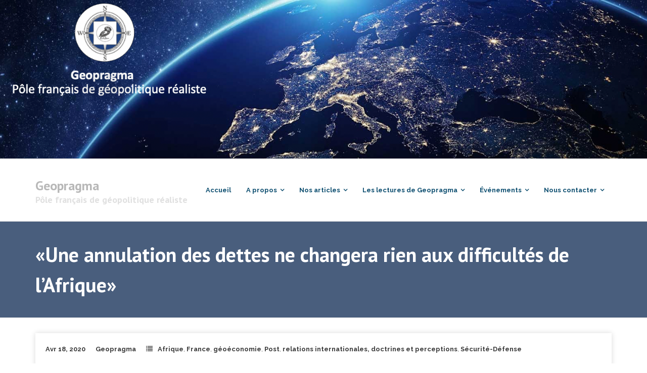

--- FILE ---
content_type: text/html; charset=UTF-8
request_url: https://geopragma.fr/une-annulation-des-dettes-ne-changera-rien-aux-difficultes-de-lafrique/
body_size: 18885
content:
<!DOCTYPE html>

<html lang="fr-FR">
<head>
<meta charset="UTF-8" />
<meta name="viewport" content="width=device-width" />
<link rel="profile" href="//gmpg.org/xfn/11" />
<link rel="pingback" href="https://geopragma.fr/xmlrpc.php" />

<meta name='robots' content='index, follow, max-image-preview:large, max-snippet:-1, max-video-preview:-1' />

	<!-- This site is optimized with the Yoast SEO plugin v25.6 - https://yoast.com/wordpress/plugins/seo/ -->
	<title>«Une annulation des dettes ne changera rien aux difficultés de l’Afrique» - Geopragma</title>
	<link rel="canonical" href="https://geopragma.fr/une-annulation-des-dettes-ne-changera-rien-aux-difficultes-de-lafrique/" />
	<meta property="og:locale" content="fr_FR" />
	<meta property="og:type" content="article" />
	<meta property="og:title" content="«Une annulation des dettes ne changera rien aux difficultés de l’Afrique» - Geopragma" />
	<meta property="og:description" content="Entretien avec Caroline Galactéros* paru dans le FigaroVox le 17/04/2020 FIGAROVOX.- Le chef de l’État s’est engagé à «effacer» une partie de la dette des pays africains, était-ce la meilleure manière d’aider ces pays face à la crise économique sans précédent qui guette le monde entier? Caroline GALACTÉROS.-&nbsp;La France a décidé de réorienter une partie [&hellip;]" />
	<meta property="og:url" content="https://geopragma.fr/une-annulation-des-dettes-ne-changera-rien-aux-difficultes-de-lafrique/" />
	<meta property="og:site_name" content="Geopragma" />
	<meta property="article:publisher" content="https://www.facebook.com/Geopragma" />
	<meta property="article:published_time" content="2020-04-18T16:28:08+00:00" />
	<meta property="article:modified_time" content="2021-09-20T15:16:16+00:00" />
	<meta property="og:image" content="https://geopragma.fr/wp-content/uploads/2020/04/Afrique.png" />
	<meta property="og:image:width" content="1117" />
	<meta property="og:image:height" content="726" />
	<meta property="og:image:type" content="image/png" />
	<meta name="author" content="Geopragma" />
	<meta name="twitter:card" content="summary_large_image" />
	<meta name="twitter:creator" content="@PoleGeopragma" />
	<meta name="twitter:site" content="@PoleGeopragma" />
	<meta name="twitter:label1" content="Écrit par" />
	<meta name="twitter:data1" content="Geopragma" />
	<meta name="twitter:label2" content="Durée de lecture estimée" />
	<meta name="twitter:data2" content="8 minutes" />
	<script type="application/ld+json" class="yoast-schema-graph">{"@context":"https://schema.org","@graph":[{"@type":"WebPage","@id":"https://geopragma.fr/une-annulation-des-dettes-ne-changera-rien-aux-difficultes-de-lafrique/","url":"https://geopragma.fr/une-annulation-des-dettes-ne-changera-rien-aux-difficultes-de-lafrique/","name":"«Une annulation des dettes ne changera rien aux difficultés de l’Afrique» - Geopragma","isPartOf":{"@id":"https://geopragma.fr/#website"},"primaryImageOfPage":{"@id":"https://geopragma.fr/une-annulation-des-dettes-ne-changera-rien-aux-difficultes-de-lafrique/#primaryimage"},"image":{"@id":"https://geopragma.fr/une-annulation-des-dettes-ne-changera-rien-aux-difficultes-de-lafrique/#primaryimage"},"thumbnailUrl":"https://geopragma.fr/wp-content/uploads/2020/04/Afrique.png","datePublished":"2020-04-18T16:28:08+00:00","dateModified":"2021-09-20T15:16:16+00:00","author":{"@id":"https://geopragma.fr/#/schema/person/0fa97c6654af5ce5fe17cda2e2a1a77f"},"breadcrumb":{"@id":"https://geopragma.fr/une-annulation-des-dettes-ne-changera-rien-aux-difficultes-de-lafrique/#breadcrumb"},"inLanguage":"fr-FR","potentialAction":[{"@type":"ReadAction","target":["https://geopragma.fr/une-annulation-des-dettes-ne-changera-rien-aux-difficultes-de-lafrique/"]}]},{"@type":"ImageObject","inLanguage":"fr-FR","@id":"https://geopragma.fr/une-annulation-des-dettes-ne-changera-rien-aux-difficultes-de-lafrique/#primaryimage","url":"https://geopragma.fr/wp-content/uploads/2020/04/Afrique.png","contentUrl":"https://geopragma.fr/wp-content/uploads/2020/04/Afrique.png","width":1117,"height":726},{"@type":"BreadcrumbList","@id":"https://geopragma.fr/une-annulation-des-dettes-ne-changera-rien-aux-difficultes-de-lafrique/#breadcrumb","itemListElement":[{"@type":"ListItem","position":1,"name":"Accueil","item":"https://geopragma.fr/"},{"@type":"ListItem","position":2,"name":"«Une annulation des dettes ne changera rien aux difficultés de l’Afrique»"}]},{"@type":"WebSite","@id":"https://geopragma.fr/#website","url":"https://geopragma.fr/","name":"Geopragma","description":"Pôle français de géopolitique réaliste","potentialAction":[{"@type":"SearchAction","target":{"@type":"EntryPoint","urlTemplate":"https://geopragma.fr/?s={search_term_string}"},"query-input":{"@type":"PropertyValueSpecification","valueRequired":true,"valueName":"search_term_string"}}],"inLanguage":"fr-FR"},{"@type":"Person","@id":"https://geopragma.fr/#/schema/person/0fa97c6654af5ce5fe17cda2e2a1a77f","name":"Geopragma","image":{"@type":"ImageObject","inLanguage":"fr-FR","@id":"https://geopragma.fr/#/schema/person/image/","url":"https://secure.gravatar.com/avatar/66c34a54a59cb983b4c2caccde66aa31?s=96&d=mm&r=g","contentUrl":"https://secure.gravatar.com/avatar/66c34a54a59cb983b4c2caccde66aa31?s=96&d=mm&r=g","caption":"Geopragma"}}]}</script>
	<!-- / Yoast SEO plugin. -->


<link rel='dns-prefetch' href='//static.addtoany.com' />
<link rel='dns-prefetch' href='//fonts.googleapis.com' />
<link rel="alternate" type="application/rss+xml" title="Geopragma &raquo; Flux" href="https://geopragma.fr/feed/" />
<link rel="alternate" type="application/rss+xml" title="Geopragma &raquo; Flux des commentaires" href="https://geopragma.fr/comments/feed/" />
<script type="text/javascript">
/* <![CDATA[ */
window._wpemojiSettings = {"baseUrl":"https:\/\/s.w.org\/images\/core\/emoji\/15.0.3\/72x72\/","ext":".png","svgUrl":"https:\/\/s.w.org\/images\/core\/emoji\/15.0.3\/svg\/","svgExt":".svg","source":{"concatemoji":"https:\/\/geopragma.fr\/wp-includes\/js\/wp-emoji-release.min.js?ver=6b45b02d7b9b67b5951c627f0196a37b"}};
/*! This file is auto-generated */
!function(i,n){var o,s,e;function c(e){try{var t={supportTests:e,timestamp:(new Date).valueOf()};sessionStorage.setItem(o,JSON.stringify(t))}catch(e){}}function p(e,t,n){e.clearRect(0,0,e.canvas.width,e.canvas.height),e.fillText(t,0,0);var t=new Uint32Array(e.getImageData(0,0,e.canvas.width,e.canvas.height).data),r=(e.clearRect(0,0,e.canvas.width,e.canvas.height),e.fillText(n,0,0),new Uint32Array(e.getImageData(0,0,e.canvas.width,e.canvas.height).data));return t.every(function(e,t){return e===r[t]})}function u(e,t,n){switch(t){case"flag":return n(e,"\ud83c\udff3\ufe0f\u200d\u26a7\ufe0f","\ud83c\udff3\ufe0f\u200b\u26a7\ufe0f")?!1:!n(e,"\ud83c\uddfa\ud83c\uddf3","\ud83c\uddfa\u200b\ud83c\uddf3")&&!n(e,"\ud83c\udff4\udb40\udc67\udb40\udc62\udb40\udc65\udb40\udc6e\udb40\udc67\udb40\udc7f","\ud83c\udff4\u200b\udb40\udc67\u200b\udb40\udc62\u200b\udb40\udc65\u200b\udb40\udc6e\u200b\udb40\udc67\u200b\udb40\udc7f");case"emoji":return!n(e,"\ud83d\udc26\u200d\u2b1b","\ud83d\udc26\u200b\u2b1b")}return!1}function f(e,t,n){var r="undefined"!=typeof WorkerGlobalScope&&self instanceof WorkerGlobalScope?new OffscreenCanvas(300,150):i.createElement("canvas"),a=r.getContext("2d",{willReadFrequently:!0}),o=(a.textBaseline="top",a.font="600 32px Arial",{});return e.forEach(function(e){o[e]=t(a,e,n)}),o}function t(e){var t=i.createElement("script");t.src=e,t.defer=!0,i.head.appendChild(t)}"undefined"!=typeof Promise&&(o="wpEmojiSettingsSupports",s=["flag","emoji"],n.supports={everything:!0,everythingExceptFlag:!0},e=new Promise(function(e){i.addEventListener("DOMContentLoaded",e,{once:!0})}),new Promise(function(t){var n=function(){try{var e=JSON.parse(sessionStorage.getItem(o));if("object"==typeof e&&"number"==typeof e.timestamp&&(new Date).valueOf()<e.timestamp+604800&&"object"==typeof e.supportTests)return e.supportTests}catch(e){}return null}();if(!n){if("undefined"!=typeof Worker&&"undefined"!=typeof OffscreenCanvas&&"undefined"!=typeof URL&&URL.createObjectURL&&"undefined"!=typeof Blob)try{var e="postMessage("+f.toString()+"("+[JSON.stringify(s),u.toString(),p.toString()].join(",")+"));",r=new Blob([e],{type:"text/javascript"}),a=new Worker(URL.createObjectURL(r),{name:"wpTestEmojiSupports"});return void(a.onmessage=function(e){c(n=e.data),a.terminate(),t(n)})}catch(e){}c(n=f(s,u,p))}t(n)}).then(function(e){for(var t in e)n.supports[t]=e[t],n.supports.everything=n.supports.everything&&n.supports[t],"flag"!==t&&(n.supports.everythingExceptFlag=n.supports.everythingExceptFlag&&n.supports[t]);n.supports.everythingExceptFlag=n.supports.everythingExceptFlag&&!n.supports.flag,n.DOMReady=!1,n.readyCallback=function(){n.DOMReady=!0}}).then(function(){return e}).then(function(){var e;n.supports.everything||(n.readyCallback(),(e=n.source||{}).concatemoji?t(e.concatemoji):e.wpemoji&&e.twemoji&&(t(e.twemoji),t(e.wpemoji)))}))}((window,document),window._wpemojiSettings);
/* ]]> */
</script>
<style id='wp-emoji-styles-inline-css' type='text/css'>

	img.wp-smiley, img.emoji {
		display: inline !important;
		border: none !important;
		box-shadow: none !important;
		height: 1em !important;
		width: 1em !important;
		margin: 0 0.07em !important;
		vertical-align: -0.1em !important;
		background: none !important;
		padding: 0 !important;
	}
</style>
<link rel='stylesheet' id='wp-block-library-css' href='https://geopragma.fr/wp-includes/css/dist/block-library/style.min.css?ver=6b45b02d7b9b67b5951c627f0196a37b' type='text/css' media='all' />
<style id='classic-theme-styles-inline-css' type='text/css'>
/*! This file is auto-generated */
.wp-block-button__link{color:#fff;background-color:#32373c;border-radius:9999px;box-shadow:none;text-decoration:none;padding:calc(.667em + 2px) calc(1.333em + 2px);font-size:1.125em}.wp-block-file__button{background:#32373c;color:#fff;text-decoration:none}
</style>
<style id='global-styles-inline-css' type='text/css'>
:root{--wp--preset--aspect-ratio--square: 1;--wp--preset--aspect-ratio--4-3: 4/3;--wp--preset--aspect-ratio--3-4: 3/4;--wp--preset--aspect-ratio--3-2: 3/2;--wp--preset--aspect-ratio--2-3: 2/3;--wp--preset--aspect-ratio--16-9: 16/9;--wp--preset--aspect-ratio--9-16: 9/16;--wp--preset--color--black: #000000;--wp--preset--color--cyan-bluish-gray: #abb8c3;--wp--preset--color--white: #ffffff;--wp--preset--color--pale-pink: #f78da7;--wp--preset--color--vivid-red: #cf2e2e;--wp--preset--color--luminous-vivid-orange: #ff6900;--wp--preset--color--luminous-vivid-amber: #fcb900;--wp--preset--color--light-green-cyan: #7bdcb5;--wp--preset--color--vivid-green-cyan: #00d084;--wp--preset--color--pale-cyan-blue: #8ed1fc;--wp--preset--color--vivid-cyan-blue: #0693e3;--wp--preset--color--vivid-purple: #9b51e0;--wp--preset--gradient--vivid-cyan-blue-to-vivid-purple: linear-gradient(135deg,rgba(6,147,227,1) 0%,rgb(155,81,224) 100%);--wp--preset--gradient--light-green-cyan-to-vivid-green-cyan: linear-gradient(135deg,rgb(122,220,180) 0%,rgb(0,208,130) 100%);--wp--preset--gradient--luminous-vivid-amber-to-luminous-vivid-orange: linear-gradient(135deg,rgba(252,185,0,1) 0%,rgba(255,105,0,1) 100%);--wp--preset--gradient--luminous-vivid-orange-to-vivid-red: linear-gradient(135deg,rgba(255,105,0,1) 0%,rgb(207,46,46) 100%);--wp--preset--gradient--very-light-gray-to-cyan-bluish-gray: linear-gradient(135deg,rgb(238,238,238) 0%,rgb(169,184,195) 100%);--wp--preset--gradient--cool-to-warm-spectrum: linear-gradient(135deg,rgb(74,234,220) 0%,rgb(151,120,209) 20%,rgb(207,42,186) 40%,rgb(238,44,130) 60%,rgb(251,105,98) 80%,rgb(254,248,76) 100%);--wp--preset--gradient--blush-light-purple: linear-gradient(135deg,rgb(255,206,236) 0%,rgb(152,150,240) 100%);--wp--preset--gradient--blush-bordeaux: linear-gradient(135deg,rgb(254,205,165) 0%,rgb(254,45,45) 50%,rgb(107,0,62) 100%);--wp--preset--gradient--luminous-dusk: linear-gradient(135deg,rgb(255,203,112) 0%,rgb(199,81,192) 50%,rgb(65,88,208) 100%);--wp--preset--gradient--pale-ocean: linear-gradient(135deg,rgb(255,245,203) 0%,rgb(182,227,212) 50%,rgb(51,167,181) 100%);--wp--preset--gradient--electric-grass: linear-gradient(135deg,rgb(202,248,128) 0%,rgb(113,206,126) 100%);--wp--preset--gradient--midnight: linear-gradient(135deg,rgb(2,3,129) 0%,rgb(40,116,252) 100%);--wp--preset--font-size--small: 13px;--wp--preset--font-size--medium: 20px;--wp--preset--font-size--large: 36px;--wp--preset--font-size--x-large: 42px;--wp--preset--spacing--20: 0.44rem;--wp--preset--spacing--30: 0.67rem;--wp--preset--spacing--40: 1rem;--wp--preset--spacing--50: 1.5rem;--wp--preset--spacing--60: 2.25rem;--wp--preset--spacing--70: 3.38rem;--wp--preset--spacing--80: 5.06rem;--wp--preset--shadow--natural: 6px 6px 9px rgba(0, 0, 0, 0.2);--wp--preset--shadow--deep: 12px 12px 50px rgba(0, 0, 0, 0.4);--wp--preset--shadow--sharp: 6px 6px 0px rgba(0, 0, 0, 0.2);--wp--preset--shadow--outlined: 6px 6px 0px -3px rgba(255, 255, 255, 1), 6px 6px rgba(0, 0, 0, 1);--wp--preset--shadow--crisp: 6px 6px 0px rgba(0, 0, 0, 1);}:where(.is-layout-flex){gap: 0.5em;}:where(.is-layout-grid){gap: 0.5em;}body .is-layout-flex{display: flex;}.is-layout-flex{flex-wrap: wrap;align-items: center;}.is-layout-flex > :is(*, div){margin: 0;}body .is-layout-grid{display: grid;}.is-layout-grid > :is(*, div){margin: 0;}:where(.wp-block-columns.is-layout-flex){gap: 2em;}:where(.wp-block-columns.is-layout-grid){gap: 2em;}:where(.wp-block-post-template.is-layout-flex){gap: 1.25em;}:where(.wp-block-post-template.is-layout-grid){gap: 1.25em;}.has-black-color{color: var(--wp--preset--color--black) !important;}.has-cyan-bluish-gray-color{color: var(--wp--preset--color--cyan-bluish-gray) !important;}.has-white-color{color: var(--wp--preset--color--white) !important;}.has-pale-pink-color{color: var(--wp--preset--color--pale-pink) !important;}.has-vivid-red-color{color: var(--wp--preset--color--vivid-red) !important;}.has-luminous-vivid-orange-color{color: var(--wp--preset--color--luminous-vivid-orange) !important;}.has-luminous-vivid-amber-color{color: var(--wp--preset--color--luminous-vivid-amber) !important;}.has-light-green-cyan-color{color: var(--wp--preset--color--light-green-cyan) !important;}.has-vivid-green-cyan-color{color: var(--wp--preset--color--vivid-green-cyan) !important;}.has-pale-cyan-blue-color{color: var(--wp--preset--color--pale-cyan-blue) !important;}.has-vivid-cyan-blue-color{color: var(--wp--preset--color--vivid-cyan-blue) !important;}.has-vivid-purple-color{color: var(--wp--preset--color--vivid-purple) !important;}.has-black-background-color{background-color: var(--wp--preset--color--black) !important;}.has-cyan-bluish-gray-background-color{background-color: var(--wp--preset--color--cyan-bluish-gray) !important;}.has-white-background-color{background-color: var(--wp--preset--color--white) !important;}.has-pale-pink-background-color{background-color: var(--wp--preset--color--pale-pink) !important;}.has-vivid-red-background-color{background-color: var(--wp--preset--color--vivid-red) !important;}.has-luminous-vivid-orange-background-color{background-color: var(--wp--preset--color--luminous-vivid-orange) !important;}.has-luminous-vivid-amber-background-color{background-color: var(--wp--preset--color--luminous-vivid-amber) !important;}.has-light-green-cyan-background-color{background-color: var(--wp--preset--color--light-green-cyan) !important;}.has-vivid-green-cyan-background-color{background-color: var(--wp--preset--color--vivid-green-cyan) !important;}.has-pale-cyan-blue-background-color{background-color: var(--wp--preset--color--pale-cyan-blue) !important;}.has-vivid-cyan-blue-background-color{background-color: var(--wp--preset--color--vivid-cyan-blue) !important;}.has-vivid-purple-background-color{background-color: var(--wp--preset--color--vivid-purple) !important;}.has-black-border-color{border-color: var(--wp--preset--color--black) !important;}.has-cyan-bluish-gray-border-color{border-color: var(--wp--preset--color--cyan-bluish-gray) !important;}.has-white-border-color{border-color: var(--wp--preset--color--white) !important;}.has-pale-pink-border-color{border-color: var(--wp--preset--color--pale-pink) !important;}.has-vivid-red-border-color{border-color: var(--wp--preset--color--vivid-red) !important;}.has-luminous-vivid-orange-border-color{border-color: var(--wp--preset--color--luminous-vivid-orange) !important;}.has-luminous-vivid-amber-border-color{border-color: var(--wp--preset--color--luminous-vivid-amber) !important;}.has-light-green-cyan-border-color{border-color: var(--wp--preset--color--light-green-cyan) !important;}.has-vivid-green-cyan-border-color{border-color: var(--wp--preset--color--vivid-green-cyan) !important;}.has-pale-cyan-blue-border-color{border-color: var(--wp--preset--color--pale-cyan-blue) !important;}.has-vivid-cyan-blue-border-color{border-color: var(--wp--preset--color--vivid-cyan-blue) !important;}.has-vivid-purple-border-color{border-color: var(--wp--preset--color--vivid-purple) !important;}.has-vivid-cyan-blue-to-vivid-purple-gradient-background{background: var(--wp--preset--gradient--vivid-cyan-blue-to-vivid-purple) !important;}.has-light-green-cyan-to-vivid-green-cyan-gradient-background{background: var(--wp--preset--gradient--light-green-cyan-to-vivid-green-cyan) !important;}.has-luminous-vivid-amber-to-luminous-vivid-orange-gradient-background{background: var(--wp--preset--gradient--luminous-vivid-amber-to-luminous-vivid-orange) !important;}.has-luminous-vivid-orange-to-vivid-red-gradient-background{background: var(--wp--preset--gradient--luminous-vivid-orange-to-vivid-red) !important;}.has-very-light-gray-to-cyan-bluish-gray-gradient-background{background: var(--wp--preset--gradient--very-light-gray-to-cyan-bluish-gray) !important;}.has-cool-to-warm-spectrum-gradient-background{background: var(--wp--preset--gradient--cool-to-warm-spectrum) !important;}.has-blush-light-purple-gradient-background{background: var(--wp--preset--gradient--blush-light-purple) !important;}.has-blush-bordeaux-gradient-background{background: var(--wp--preset--gradient--blush-bordeaux) !important;}.has-luminous-dusk-gradient-background{background: var(--wp--preset--gradient--luminous-dusk) !important;}.has-pale-ocean-gradient-background{background: var(--wp--preset--gradient--pale-ocean) !important;}.has-electric-grass-gradient-background{background: var(--wp--preset--gradient--electric-grass) !important;}.has-midnight-gradient-background{background: var(--wp--preset--gradient--midnight) !important;}.has-small-font-size{font-size: var(--wp--preset--font-size--small) !important;}.has-medium-font-size{font-size: var(--wp--preset--font-size--medium) !important;}.has-large-font-size{font-size: var(--wp--preset--font-size--large) !important;}.has-x-large-font-size{font-size: var(--wp--preset--font-size--x-large) !important;}
:where(.wp-block-post-template.is-layout-flex){gap: 1.25em;}:where(.wp-block-post-template.is-layout-grid){gap: 1.25em;}
:where(.wp-block-columns.is-layout-flex){gap: 2em;}:where(.wp-block-columns.is-layout-grid){gap: 2em;}
:root :where(.wp-block-pullquote){font-size: 1.5em;line-height: 1.6;}
</style>
<link rel='stylesheet' id='hello-asso-css' href='https://geopragma.fr/wp-content/plugins/helloasso/public/css/hello-asso-public.css?ver=1.1.17' type='text/css' media='all' />
<link rel='stylesheet' id='theme-my-login-css' href='https://geopragma.fr/wp-content/plugins/theme-my-login/assets/styles/theme-my-login.min.css?ver=7.1.14' type='text/css' media='all' />
<link rel='stylesheet' id='wpos-slick-style-css' href='https://geopragma.fr/wp-content/plugins/wp-responsive-recent-post-slider/assets/css/slick.css?ver=3.7.1' type='text/css' media='all' />
<link rel='stylesheet' id='wppsac-public-style-css' href='https://geopragma.fr/wp-content/plugins/wp-responsive-recent-post-slider/assets/css/recent-post-style.css?ver=3.7.1' type='text/css' media='all' />
<link rel='stylesheet' id='mc4wp-form-basic-css' href='https://geopragma.fr/wp-content/plugins/mailchimp-for-wp/assets/css/form-basic.css?ver=4.11.1' type='text/css' media='all' />
<link rel='stylesheet' id='ivory-search-styles-css' href='https://geopragma.fr/wp-content/plugins/add-search-to-menu/public/css/ivory-search.min.css?ver=5.5.14' type='text/css' media='all' />
<link rel='stylesheet' id='crp-style-grid-css' href='https://geopragma.fr/wp-content/plugins/contextual-related-posts/css/grid.min.css?ver=4.1.0' type='text/css' media='all' />
<style id='crp-style-grid-inline-css' type='text/css'>

			.crp_related.crp-grid ul li a.crp_link {
				grid-template-rows: 150px auto;
			}
			.crp_related.crp-grid ul {
				grid-template-columns: repeat(auto-fill, minmax(150px, 1fr));
			}
			
</style>
<link rel='stylesheet' id='thinkup-bootstrap-css' href='https://geopragma.fr/wp-content/themes/experon/lib/extentions/bootstrap/css/bootstrap.min.css?ver=2.3.2' type='text/css' media='all' />
<link rel='stylesheet' id='thinkup-shortcodes-css' href='https://geopragma.fr/wp-content/themes/experon/styles/style-shortcodes.css?ver=1.6.1' type='text/css' media='all' />
<link rel='stylesheet' id='thinkup-style-css' href='https://geopragma.fr/wp-content/themes/experon/style.css?ver=6b45b02d7b9b67b5951c627f0196a37b' type='text/css' media='all' />
<link rel='stylesheet' id='experon-thinkup-style-business-css' href='https://geopragma.fr/wp-content/themes/experon-business/style.css?ver=1.0.9' type='text/css' media='all' />
<link rel='stylesheet' id='thinkup-google-fonts-css' href='//fonts.googleapis.com/css?family=PT+Sans%3A300%2C400%2C600%2C700%7CRaleway%3A300%2C400%2C600%2C700&#038;subset=latin%2Clatin-ext' type='text/css' media='all' />
<link rel='stylesheet' id='prettyPhoto-css' href='https://geopragma.fr/wp-content/themes/experon/lib/extentions/prettyPhoto/css/prettyPhoto.css?ver=3.1.6' type='text/css' media='all' />
<link rel='stylesheet' id='dashicons-css' href='https://geopragma.fr/wp-includes/css/dashicons.min.css?ver=6b45b02d7b9b67b5951c627f0196a37b' type='text/css' media='all' />
<link rel='stylesheet' id='font-awesome-css' href='https://geopragma.fr/wp-content/plugins/elementor/assets/lib/font-awesome/css/font-awesome.min.css?ver=4.7.0' type='text/css' media='all' />
<link rel='stylesheet' id='simple-social-icons-font-css' href='https://geopragma.fr/wp-content/plugins/simple-social-icons/css/style.css?ver=4.0.0' type='text/css' media='all' />
<link rel='stylesheet' id='mm-compiled-options-mobmenu-css' href='https://geopragma.fr/wp-content/uploads/dynamic-mobmenu.css?ver=2.8.8-483' type='text/css' media='all' />
<link rel='stylesheet' id='mm-google-webfont-dosis-css' href='//fonts.googleapis.com/css?family=Dosis%3Ainherit%2C400&#038;subset=latin%2Clatin-ext&#038;ver=6.6.4' type='text/css' media='all' />
<link rel='stylesheet' id='thinkup-responsive-css' href='https://geopragma.fr/wp-content/themes/experon/styles/style-responsive.css?ver=1.6.1' type='text/css' media='all' />
<link rel='stylesheet' id='addtoany-css' href='https://geopragma.fr/wp-content/plugins/add-to-any/addtoany.min.css?ver=1.16' type='text/css' media='all' />
<link rel='stylesheet' id='ekit-widget-styles-css' href='https://geopragma.fr/wp-content/plugins/elementskit-lite/widgets/init/assets/css/widget-styles.css?ver=3.7.8' type='text/css' media='all' />
<link rel='stylesheet' id='ekit-responsive-css' href='https://geopragma.fr/wp-content/plugins/elementskit-lite/widgets/init/assets/css/responsive.css?ver=3.7.8' type='text/css' media='all' />
<link rel='stylesheet' id='elementor-frontend-css' href='https://geopragma.fr/wp-content/plugins/elementor/assets/css/frontend.min.css?ver=3.27.6' type='text/css' media='all' />
<link rel='stylesheet' id='eael-general-css' href='https://geopragma.fr/wp-content/plugins/essential-addons-for-elementor-lite/assets/front-end/css/view/general.min.css?ver=6.5.9' type='text/css' media='all' />
<link rel='stylesheet' id='cssmobmenu-icons-css' href='https://geopragma.fr/wp-content/plugins/mobile-menu/includes/css/mobmenu-icons.css?ver=6b45b02d7b9b67b5951c627f0196a37b' type='text/css' media='all' />
<link rel='stylesheet' id='cssmobmenu-css' href='https://geopragma.fr/wp-content/plugins/mobile-menu/includes/css/mobmenu.css?ver=2.8.8' type='text/css' media='all' />
<script type="text/javascript" id="addtoany-core-js-before">
/* <![CDATA[ */
window.a2a_config=window.a2a_config||{};a2a_config.callbacks=[];a2a_config.overlays=[];a2a_config.templates={};a2a_localize = {
	Share: "Partager",
	Save: "Enregistrer",
	Subscribe: "S'abonner",
	Email: "E-mail",
	Bookmark: "Marque-page",
	ShowAll: "Montrer tout",
	ShowLess: "Montrer moins",
	FindServices: "Trouver des service(s)",
	FindAnyServiceToAddTo: "Trouver instantan&eacute;ment des services &agrave; ajouter &agrave;",
	PoweredBy: "Propuls&eacute; par",
	ShareViaEmail: "Partager par e-mail",
	SubscribeViaEmail: "S’abonner par e-mail",
	BookmarkInYourBrowser: "Ajouter un signet dans votre navigateur",
	BookmarkInstructions: "Appuyez sur Ctrl+D ou \u2318+D pour mettre cette page en signet",
	AddToYourFavorites: "Ajouter &agrave; vos favoris",
	SendFromWebOrProgram: "Envoyer depuis n’importe quelle adresse e-mail ou logiciel e-mail",
	EmailProgram: "Programme d’e-mail",
	More: "Plus&#8230;",
	ThanksForSharing: "Merci de partager !",
	ThanksForFollowing: "Merci de nous suivre !"
};
/* ]]> */
</script>
<script type="text/javascript" defer src="https://static.addtoany.com/menu/page.js" id="addtoany-core-js"></script>
<script type="text/javascript" src="https://geopragma.fr/wp-includes/js/jquery/jquery.min.js?ver=3.7.1" id="jquery-core-js"></script>
<script type="text/javascript" src="https://geopragma.fr/wp-includes/js/jquery/jquery-migrate.min.js?ver=3.4.1" id="jquery-migrate-js"></script>
<script type="text/javascript" defer src="https://geopragma.fr/wp-content/plugins/add-to-any/addtoany.min.js?ver=1.1" id="addtoany-jquery-js"></script>
<script type="text/javascript" src="https://geopragma.fr/wp-content/plugins/helloasso/public/js/hello-asso-public.js?ver=1.1.17" id="hello-asso-js"></script>
<script type="text/javascript" src="https://geopragma.fr/wp-content/plugins/mobile-menu/includes/js/mobmenu.js?ver=2.8.8" id="mobmenujs-js"></script>
<link rel="https://api.w.org/" href="https://geopragma.fr/wp-json/" /><link rel="alternate" title="JSON" type="application/json" href="https://geopragma.fr/wp-json/wp/v2/posts/12217" /><link rel="EditURI" type="application/rsd+xml" title="RSD" href="https://geopragma.fr/xmlrpc.php?rsd" />
<link rel="alternate" title="oEmbed (JSON)" type="application/json+oembed" href="https://geopragma.fr/wp-json/oembed/1.0/embed?url=https%3A%2F%2Fgeopragma.fr%2Fune-annulation-des-dettes-ne-changera-rien-aux-difficultes-de-lafrique%2F&#038;lang=fr" />
<link rel="alternate" title="oEmbed (XML)" type="text/xml+oembed" href="https://geopragma.fr/wp-json/oembed/1.0/embed?url=https%3A%2F%2Fgeopragma.fr%2Fune-annulation-des-dettes-ne-changera-rien-aux-difficultes-de-lafrique%2F&#038;format=xml&#038;lang=fr" />
<meta name="generator" content="Elementor 3.27.6; features: additional_custom_breakpoints; settings: css_print_method-external, google_font-enabled, font_display-auto">
			<style>
				.e-con.e-parent:nth-of-type(n+4):not(.e-lazyloaded):not(.e-no-lazyload),
				.e-con.e-parent:nth-of-type(n+4):not(.e-lazyloaded):not(.e-no-lazyload) * {
					background-image: none !important;
				}
				@media screen and (max-height: 1024px) {
					.e-con.e-parent:nth-of-type(n+3):not(.e-lazyloaded):not(.e-no-lazyload),
					.e-con.e-parent:nth-of-type(n+3):not(.e-lazyloaded):not(.e-no-lazyload) * {
						background-image: none !important;
					}
				}
				@media screen and (max-height: 640px) {
					.e-con.e-parent:nth-of-type(n+2):not(.e-lazyloaded):not(.e-no-lazyload),
					.e-con.e-parent:nth-of-type(n+2):not(.e-lazyloaded):not(.e-no-lazyload) * {
						background-image: none !important;
					}
				}
			</style>
			<link rel="icon" href="https://geopragma.fr/wp-content/uploads/2020/01/cropped-Screen-Shot-2020-01-27-at-7.44.03-PM-32x32.png" sizes="32x32" />
<link rel="icon" href="https://geopragma.fr/wp-content/uploads/2020/01/cropped-Screen-Shot-2020-01-27-at-7.44.03-PM-192x192.png" sizes="192x192" />
<link rel="apple-touch-icon" href="https://geopragma.fr/wp-content/uploads/2020/01/cropped-Screen-Shot-2020-01-27-at-7.44.03-PM-180x180.png" />
<meta name="msapplication-TileImage" content="https://geopragma.fr/wp-content/uploads/2020/01/cropped-Screen-Shot-2020-01-27-at-7.44.03-PM-270x270.png" />
		<style type="text/css" id="wp-custom-css">
			#sub-footer {display:None}

@media only screen and (max-width: 1000px) {
	#header {
	display: none;
	}
}
a{
	color: #495e7d;
	font-weight: bold;
}
body {
font-size: 2rem;
}		</style>
					<style type="text/css" media="screen">
			/* Ivory search custom CSS code */
			.is-menu path {
 
fill: #b0b0b0;
 
}			</style>
					<style type="text/css">
					.is-form-id-11522 .is-search-submit:focus,
			.is-form-id-11522 .is-search-submit:hover,
			.is-form-id-11522 .is-search-submit,
            .is-form-id-11522 .is-search-icon {
			color: #ffffff !important;            background-color: #495e7d !important;            			}
                        	.is-form-id-11522 .is-search-submit path {
					fill: #ffffff !important;            	}
            			</style>
		</head>

<body data-rsssl=1 class="post-template-default single single-post postid-12217 single-format-standard experon layout-sidebar-none layout-responsive header-style1 blog-style1 mob-menu-slideout-over elementor-default elementor-kit-12187">
<div id="body-core" class="hfeed site">

	<a class="skip-link screen-reader-text" href="#content">Skip to content</a>
	<!-- .skip-link -->

	<header id="site-header">

					<div class="custom-header"><img src="https://geopragma.fr/wp-content/uploads/2020/02/Screen-Shot-2020-02-07-at-10.44.45-AM-1.png" width="1566" height="384" alt=""></div>
		
		<div id="pre-header">
		<div class="wrap-safari">
		<div id="pre-header-core" class="main-navigation">
  
			
			
		</div>
		</div>
		</div>
		<!-- #pre-header -->

		<div id="header">
		<div id="header-core">

			<div id="logo">
			<a rel="home" href="https://geopragma.fr/"><h1 rel="home" class="site-title" title="Geopragma">Geopragma</h1><h2 class="site-description" title="Pôle français de géopolitique réaliste">Pôle français de géopolitique réaliste</h2></a>			</div>

			<div id="header-links" class="main-navigation">
			<div id="header-links-inner" class="header-links">

				<ul id="menu-accueil-site" class="menu"><li id="menu-item-18438" class="menu-item menu-item-type-post_type menu-item-object-page menu-item-home"><a href="https://geopragma.fr/"><span>Accueil</span></a></li>
<li id="menu-item-18439" class="menu-item menu-item-type-post_type menu-item-object-page menu-item-has-children"><a href="https://geopragma.fr/qui-sommes-nous/"><span>A propos</span></a>
<ul class="sub-menu">
	<li id="menu-item-18445" class="menu-item menu-item-type-post_type menu-item-object-page"><a href="https://geopragma.fr/qui-sommes-nous/">Qui sommes-nous ?</a></li>
	<li id="menu-item-18459" class="menu-item menu-item-type-post_type menu-item-object-page"><a href="https://geopragma.fr/objectifs/">Objectifs</a></li>
	<li id="menu-item-18441" class="menu-item menu-item-type-post_type menu-item-object-page"><a href="https://geopragma.fr/le-projet/">Le projet</a></li>
	<li id="menu-item-18440" class="menu-item menu-item-type-post_type menu-item-object-page"><a href="https://geopragma.fr/charte/">La Charte et les Statuts</a></li>
	<li id="menu-item-18442" class="menu-item menu-item-type-post_type menu-item-object-page"><a href="https://geopragma.fr/conseil-dadministration-et-comite-dorientation-strategique/">Conseil d’administration</a></li>
	<li id="menu-item-18443" class="menu-item menu-item-type-post_type menu-item-object-page"><a href="https://geopragma.fr/comite-dorientation-strategique/">Comité d’orientation stratégique</a></li>
	<li id="menu-item-18460" class="menu-item menu-item-type-post_type menu-item-object-page"><a href="https://geopragma.fr/partenaire/">Partenaires</a></li>
</ul>
</li>
<li id="menu-item-18444" class="menu-item menu-item-type-post_type menu-item-object-page menu-item-has-children"><a href="https://geopragma.fr/articles/"><span>Nos articles</span></a>
<ul class="sub-menu">
	<li id="menu-item-18446" class="menu-item menu-item-type-post_type menu-item-object-page"><a href="https://geopragma.fr/articles/">Tous nos articles</a></li>
	<li id="menu-item-18451" class="menu-item menu-item-type-post_type menu-item-object-page"><a href="https://geopragma.fr/billetsdulundi/">Billets du Lundi</a></li>
	<li id="menu-item-18450" class="menu-item menu-item-type-post_type menu-item-object-page"><a href="https://geopragma.fr/billets-dhumeur/">Billets d’Humeur</a></li>
	<li id="menu-item-18447" class="menu-item menu-item-type-post_type menu-item-object-page"><a href="https://geopragma.fr/les-mardis-de-geopragma/">Les Mardis de Geopragma</a></li>
	<li id="menu-item-18462" class="menu-item menu-item-type-post_type menu-item-object-page"><a href="https://geopragma.fr/task-forces/">Task Forces</a></li>
	<li id="menu-item-18457" class="menu-item menu-item-type-post_type menu-item-object-page"><a href="https://geopragma.fr/groupes-de-travail/">Groupes de travail</a></li>
	<li id="menu-item-18463" class="menu-item menu-item-type-post_type menu-item-object-page"><a href="https://geopragma.fr/veilles-dactualites-geopolitiques/">Veilles d’actualités géopolitiques</a></li>
</ul>
</li>
<li id="menu-item-18475" class="menu-item menu-item-type-post_type menu-item-object-page menu-item-has-children"><a href="https://geopragma.fr/les-lectures-de-geopragma/"><span>Les lectures de Geopragma</span></a>
<ul class="sub-menu">
	<li id="menu-item-18480" class="menu-item menu-item-type-post_type menu-item-object-page"><a href="https://geopragma.fr/les-lectures-de-geopragma/">Nos lectures avisées</a></li>
</ul>
</li>
<li id="menu-item-18454" class="menu-item menu-item-type-post_type menu-item-object-page menu-item-has-children"><a href="https://geopragma.fr/elementor-17315/"><span>Événements</span></a>
<ul class="sub-menu">
	<li id="menu-item-18455" class="menu-item menu-item-type-post_type menu-item-object-page"><a href="https://geopragma.fr/calendrier/">Evènements</a></li>
	<li id="menu-item-18452" class="menu-item menu-item-type-post_type menu-item-object-page"><a href="https://geopragma.fr/calendrier-2/">Calendrier</a></li>
</ul>
</li>
<li id="menu-item-18453" class="menu-item menu-item-type-post_type menu-item-object-page menu-item-has-children"><a href="https://geopragma.fr/contact/"><span>Nous contacter</span></a>
<ul class="sub-menu">
	<li id="menu-item-18464" class="menu-item menu-item-type-post_type menu-item-object-page"><a href="https://geopragma.fr/contact/">Contact</a></li>
	<li id="menu-item-18456" class="menu-item menu-item-type-post_type menu-item-object-page"><a href="https://geopragma.fr/geopragma-sur-les-reseaux-sociaux/">Geopragma sur les réseaux sociaux</a></li>
</ul>
</li>
</ul>				
							</div>
			</div>
			<!-- #header-links .main-navigation -->

			<div id="header-nav"><a class="btn-navbar" data-toggle="collapse" data-target=".nav-collapse" tabindex="0"><span class="icon-bar"></span><span class="icon-bar"></span><span class="icon-bar"></span></a></div>
		</div>
		</div>
		<!-- #header -->

		<div id="header-responsive"><div id="header-responsive-inner" class="responsive-links nav-collapse collapse"><ul id="menu-accueil-site-1" class=""><li id="res-menu-item-18438" class="menu-item menu-item-type-post_type menu-item-object-page menu-item-home"><a href="https://geopragma.fr/"><span>Accueil</span></a></li>
<li id="res-menu-item-18439" class="menu-item menu-item-type-post_type menu-item-object-page menu-item-has-children"><a href="https://geopragma.fr/qui-sommes-nous/"><span>A propos</span></a>
<ul class="sub-menu">
	<li id="res-menu-item-18445" class="menu-item menu-item-type-post_type menu-item-object-page"><a href="https://geopragma.fr/qui-sommes-nous/">&#45; Qui sommes-nous ?</a></li>
	<li id="res-menu-item-18459" class="menu-item menu-item-type-post_type menu-item-object-page"><a href="https://geopragma.fr/objectifs/">&#45; Objectifs</a></li>
	<li id="res-menu-item-18441" class="menu-item menu-item-type-post_type menu-item-object-page"><a href="https://geopragma.fr/le-projet/">&#45; Le projet</a></li>
	<li id="res-menu-item-18440" class="menu-item menu-item-type-post_type menu-item-object-page"><a href="https://geopragma.fr/charte/">&#45; La Charte et les Statuts</a></li>
	<li id="res-menu-item-18442" class="menu-item menu-item-type-post_type menu-item-object-page"><a href="https://geopragma.fr/conseil-dadministration-et-comite-dorientation-strategique/">&#45; Conseil d’administration</a></li>
	<li id="res-menu-item-18443" class="menu-item menu-item-type-post_type menu-item-object-page"><a href="https://geopragma.fr/comite-dorientation-strategique/">&#45; Comité d’orientation stratégique</a></li>
	<li id="res-menu-item-18460" class="menu-item menu-item-type-post_type menu-item-object-page"><a href="https://geopragma.fr/partenaire/">&#45; Partenaires</a></li>
</ul>
</li>
<li id="res-menu-item-18444" class="menu-item menu-item-type-post_type menu-item-object-page menu-item-has-children"><a href="https://geopragma.fr/articles/"><span>Nos articles</span></a>
<ul class="sub-menu">
	<li id="res-menu-item-18446" class="menu-item menu-item-type-post_type menu-item-object-page"><a href="https://geopragma.fr/articles/">&#45; Tous nos articles</a></li>
	<li id="res-menu-item-18451" class="menu-item menu-item-type-post_type menu-item-object-page"><a href="https://geopragma.fr/billetsdulundi/">&#45; Billets du Lundi</a></li>
	<li id="res-menu-item-18450" class="menu-item menu-item-type-post_type menu-item-object-page"><a href="https://geopragma.fr/billets-dhumeur/">&#45; Billets d’Humeur</a></li>
	<li id="res-menu-item-18447" class="menu-item menu-item-type-post_type menu-item-object-page"><a href="https://geopragma.fr/les-mardis-de-geopragma/">&#45; Les Mardis de Geopragma</a></li>
	<li id="res-menu-item-18462" class="menu-item menu-item-type-post_type menu-item-object-page"><a href="https://geopragma.fr/task-forces/">&#45; Task Forces</a></li>
	<li id="res-menu-item-18457" class="menu-item menu-item-type-post_type menu-item-object-page"><a href="https://geopragma.fr/groupes-de-travail/">&#45; Groupes de travail</a></li>
	<li id="res-menu-item-18463" class="menu-item menu-item-type-post_type menu-item-object-page"><a href="https://geopragma.fr/veilles-dactualites-geopolitiques/">&#45; Veilles d’actualités géopolitiques</a></li>
</ul>
</li>
<li id="res-menu-item-18475" class="menu-item menu-item-type-post_type menu-item-object-page menu-item-has-children"><a href="https://geopragma.fr/les-lectures-de-geopragma/"><span>Les lectures de Geopragma</span></a>
<ul class="sub-menu">
	<li id="res-menu-item-18480" class="menu-item menu-item-type-post_type menu-item-object-page"><a href="https://geopragma.fr/les-lectures-de-geopragma/">&#45; Nos lectures avisées</a></li>
</ul>
</li>
<li id="res-menu-item-18454" class="menu-item menu-item-type-post_type menu-item-object-page menu-item-has-children"><a href="https://geopragma.fr/elementor-17315/"><span>Événements</span></a>
<ul class="sub-menu">
	<li id="res-menu-item-18455" class="menu-item menu-item-type-post_type menu-item-object-page"><a href="https://geopragma.fr/calendrier/">&#45; Evènements</a></li>
	<li id="res-menu-item-18452" class="menu-item menu-item-type-post_type menu-item-object-page"><a href="https://geopragma.fr/calendrier-2/">&#45; Calendrier</a></li>
</ul>
</li>
<li id="res-menu-item-18453" class="menu-item menu-item-type-post_type menu-item-object-page menu-item-has-children"><a href="https://geopragma.fr/contact/"><span>Nous contacter</span></a>
<ul class="sub-menu">
	<li id="res-menu-item-18464" class="menu-item menu-item-type-post_type menu-item-object-page"><a href="https://geopragma.fr/contact/">&#45; Contact</a></li>
	<li id="res-menu-item-18456" class="menu-item menu-item-type-post_type menu-item-object-page"><a href="https://geopragma.fr/geopragma-sur-les-reseaux-sociaux/">&#45; Geopragma sur les réseaux sociaux</a></li>
</ul>
</li>
</ul></div></div>
		
		<div id="intro" class="option1"><div class="wrap-safari"><div id="intro-core"><h1 class="page-title"><span>«Une annulation des dettes ne changera rien aux difficultés de l’Afrique»</span></h1></div></div></div>
	</header>
	<!-- header -->

		
	<div id="content">
	<div id="content-core">

		<div id="main">
		<div id="main-core">
			
				
				<header class="entry-header"><div class="entry-meta"><span class="date"><a href="https://geopragma.fr/une-annulation-des-dettes-ne-changera-rien-aux-difficultes-de-lafrique/" title="«Une annulation des dettes ne changera rien aux difficultés de l’Afrique»"><time datetime="2020-04-18T18:28:08+02:00">Avr 18, 2020</time></a></span><span class="author"><a href="https://geopragma.fr/author/admin1643/" title="View all posts by Geopragma" rel="author">Geopragma</a></span><span class="category"><i class="fa fa-list"></i><a href="https://geopragma.fr/category/afrique/" rel="category tag">Afrique</a>, <a href="https://geopragma.fr/category/france/" rel="category tag">France</a>, <a href="https://geopragma.fr/category/geoeconomie/" rel="category tag">géoéconomie</a>, <a href="https://geopragma.fr/category/post/" rel="category tag">Post</a>, <a href="https://geopragma.fr/category/relations-internationales-doctrines-et-perceptions/" rel="category tag">relations internationales, doctrines et perceptions</a>, <a href="https://geopragma.fr/category/securite-defense/" rel="category tag">Sécurité-Défense</a></span></div><div class="clearboth"></div></header><!-- .entry-header -->
		<div class="entry-content">
			
<p class="has-text-color" style="color:#000000">Entretien avec Caroline Galactéros* paru dans le FigaroVox le 17/04/2020</p>



<p class="has-text-color" style="color:#000000"></p>



<p><strong>FIGAROVOX.- Le chef de l’État s’est engagé à «effacer» une partie de la dette des pays africains, était-ce la meilleure manière d’aider ces pays face à la crise économique sans précédent qui guette le monde entier?</strong></p>



<p class="has-text-color" style="color:#000000"><strong>Caroline GALACTÉROS.-&nbsp;</strong>La France a décidé de réorienter une partie de son aide au développement à hauteur d’1,2 milliard d’euros pour alléger les dettes bilatérales de certains pays africains envers nous et renforcer les systèmes de soins, de recherche et de détection, notamment via les instituts Pasteur. Paris a par ailleurs poussé le Club de Paris, qui réunit les créanciers de l’Afrique, à déclarer un moratoire sur 20 des 32 milliards de dollars dus cette seule année, par 76 pays pauvres dont 40 africains. Il s’agit donc à ce stade d’un moratoire, non d’une annulation ni même d’un allègement ou d’un rééchelonnement. Par ailleurs, le FMI et la Banque mondiale ont eux aussi activé certains de leurs mécanismes pour pouvoir prendre en charge le service de la dette durant quelques mois ou prêter (comme d’ailleurs l’UE à hauteur de 20 milliards d’euros) aux pays africains dont le budget est très lourdement au service de la dette et qui risquent une trop grande fragilisation si la crise du coronavirus venait à les toucher massivement submergeant leurs structures sanitaires notoirement insuffisantes et souvent dépendantes de l’intervention humanitaire.</p>



<p class="has-text-color has-medium-font-size" style="color:#000000"><em>« Au regard du sous-équipement de notre système de soins, on peut imaginer l’incidence d’une propagation soudaine du Covid-19 en Afrique. »</em></p>



<p class="has-text-color" style="color:#000000">Quand on voit le sous-dimensionnement et le sous-équipement de notre propre système de soins, alors que nous pérorions sur sa supériorité mondiale il y a encore quelques mois, on peut imaginer l’incidence d’une propagation soudaine du Covid-19 sur certains grands ou petits États africains. Pour l’heure, le continent est toutefois peu touché à l’exception de l’Algérie, de l’Égypte et de l’Afrique du Sud. Les pays les plus à risque sont paradoxalement les plus développés et ceux qui dépendent fortement du tourisme et du pétrole, deux ressources en chute libre. La crise économique liée à la pandémie menace au bas mot 20 millions d’emplois, pourrait priver les États africains d’un tiers de leurs recettes fiscales et faire chuter leur croissance d’au moins 1%, sans parler du fait que les économies africaines demeurent majoritairement informelles, ce qui rend le concept du confinement tout simplement impraticable.</p>



<p class="has-text-color" style="color:#000000">De ce point de vue, Paris est donc une fois encore dans l’incantation généreuse, sans grands risques, mais aussi un peu décalée par rapport à la réalité des nouveaux équilibres de puissance et d’influence. L’initiative française masque mal la préoccupation grandissante qui est la nôtre. En appelant à l’annulation de la dette, Emmanuel Macron a aussi saisi l’opportunité, après son offensive européenne manquée sur la mutualisation des dettes européennes, de mettre une nouvelle fois LE sujet brûlant sur la table. Celui de notre propre dette que les vannes désormais grandes ouvertes de la création monétaire pour parer l’effondrement de l’économie nationale (et européenne) va rendre elle aussi ubuesque et de fait bientôt irremboursable! Un peu comme lorsqu’on veut poser une question personnelle à un psychologue et qu’on lui «demande conseil pour un ami».</p>



<p class="has-text-color" style="color:#000000">Toutefois, cette salve de générosité envers l’Afrique correspond sans doute aussi à un élan plus large et partiellement sincère, que le tragique de la situation mondiale actuelle permet d’invoquer…sans trop y croire. En effet, la France est aussi en train de «tester» auprès des membres permanents du Conseil de sécurité des Nations unies, un texte appelant à une trêve mondiale des conflits en cours, tandis que la Russie a, de son côté, proposé son aide à l’Amérique. Donald Trump avait semblé prêter l’oreille. Crise du Pétrole oblige probablement. La Chine enfin a, à plusieurs reprises, appelé à l’unité du monde et au renforcement du multilatéralisme face à une menace qui vise la communauté humaine dans son ensemble.</p>



<p class="has-medium-font-size"><em>« Les attaques sur la propagande des démocratures respirent la frustration et l’impuissance. »</em></p>



<p class="has-text-color" style="color:#000000">Évidemment, comme pour les cargaisons de matériel sanitaire et médical livrées par la Russie à l’Italie ou par Pékin à l’Europe, on crie à la propagande et à l’instrumentalisation de la solidarité. Comment imaginer qu’il puisse exister, à côté d’un évident opportunisme et de la gestion bien comprise des intérêts nationaux, une once d’empathie ou de générosité gratuite dans l’action de ces démocratures? À mon sens, ces attaques sont à la fois puériles et contre-productives. Elles respirent la frustration et l’impuissance. Nous aimerions bien, nous aussi, être sortis de la tempête, avoir protégé nos populations, limité les pertes et remis notre appareil productif en branle, nous offrant le luxe de nous porter au secours des autres et de leur faire sentir combien ils dépendent de nous pour avoir abandonné leur souveraineté industrielle ou sanitaire…! Nous en sommes très loin. La crise du Coronavirus est une crise d’humanité. Elle révèle l’indifférence, la rapacité, l’absence d’appréhension globale de notre sort au-delà des envolées abstraites sur le multiculturalisme. C’est déjà le multilatéralisme qui est en morceaux et qu’il faudrait savoir ranimer.</p>



<p><strong>N’est-ce pas la Chine qui est le plus gros créancier de l’Afrique?</strong></p>



<p class="has-text-color" style="color:#000000">En effet, la Chine détient environ 40% de la dette africaine: 145 milliards de dollars sur 365. Il faut savoir que cette dette n’est pas que publique, mais détenue partiellement par des fonds d’investissement, des banques, des entreprises privées. La Chinafrique n’est pas un mythe. La Chine achète l’Afrique depuis déjà près de 20 ans, sur les décombres de notre influence viciée par la repentance. L’absence de conditionnalité politique mise à son appui financier (il suffit de reconnaître l’existence d’une seule Chine pour être dans les clous) lui a assuré un immense succès qui lui fait posséder des pans entiers de l’économie de certains États ou parfois leur dette entière.</p>



<p class="has-text-color has-medium-font-size" style="color:#000000"><em>« La Chinafrique n’est pas un mythe. »</em></p>



<p class="has-text-color" style="color:#000000">Pékin n’a donc pas d’intérêt à annuler quoi que ce soit, mais à creuser plus encore son emprise économique et monétaire, comme d’ailleurs en Amérique latine. Le projet des Nouvelles Routes de la Soie y pourvoie notablement et vise à installer des têtes de pont notamment portuaires pour les produits chinois à destination des marchés locaux mais aussi européens. Il est d’ailleurs évident qu’au moment où se conclut ce «généreux» moratoire, de multiples contreparties en concessions minières, pétrolières agricoles doivent être négociées sans doute à des conditions léonines, contre le secours chinois (comme probablement contre celui des autres créanciers occidentaux du continent). La pandémie a juste accéléré la bascule en cours depuis plus d’une décennie du leadership global du monde vers l’Asie et chacun cherche à en tirer parti, ou du moins, à n’en point trop faire les frais.</p>



<p><strong>Cette aide sera-t-elle suffisante?</strong></p>



<p class="has-text-color" style="color:#000000">Évidemment non. Ce n’est pas à la mesure des problèmes de l’Afrique qui sont endémiques. Rien ne garantit d’ailleurs qu’elle sera véritablement «fléchée» vers les bons usages et qu’elle ne disparaîtra pas au moins partiellement dans les poches de ses récipiendaires africains officiels. C’est un geste qui ne coûte pas grand-chose au Club de Paris au G20 et mais ne rapportera pas non plus beaucoup aux populations africaines.</p>



<p class="has-medium-font-size"><em>« C’est un geste qui ne rapportera pas non plus beaucoup aux populations africaines. »</em></p>



<p class="has-text-color" style="color:#000000">C’est à mon sens surtout un moyen d’espérer retarder les effets déstabilisateurs de la pandémie sur un continent surpeuplé dont nous voudrions en Europe qu’il fixe ses populations afin d’enrayer la perspective de flux migratoires à sens unique incontrôlables, et ce plus encore maintenant que nos propres populations vont par millions se retrouver hors de l’emploi et que les coûts économiques et sociaux de l’épidémie en Europe vont exploser.</p>



<p><strong>La fermeture des frontières européennes a ralenti pour un temps la pression migratoire. Faut-il s’attendre à ce qu’elle s’intensifie dans les années qui viennent à cause de la crise?</strong></p>



<p class="has-text-color" style="color:#000000">Oui. D’abord car il faudrait une prise de conscience durable pour que l’espace Schengen demeure véritablement fermé, ce qui est impératif. Je rappelle que la France, tandis que la pandémie fait toujours rage, n’a toujours pas jugé bon de fermer ses frontières nationales avec ses voisins immédiats tandis que l’Allemagne ou l’Italie sont infiniment plus pragmatiques…Nos tabous européistes et idéologiques nous affaiblissent dans la réponse à la crise.</p>



<p class="has-medium-font-size"><em>« Le pire en matière de pression migratoire est à venir. »</em></p>



<p class="has-text-color" style="color:#000000">S’agissant de l’Afrique, le pire en matière de pression migratoire est donc à venir. À cause de la crise, à cause des guerres de déstabilisation suicidaires que nous soutenons toujours au Moyen-Orient sans voir qu’elles creusent au loin le lit de la déstructuration nationale. À cause aussi des questions environnementales qui affectent une Afrique déjà si structurellement frappée par les éléments. Plus encore que cette pandémie sans doute, le défi migratoire est et sera pour l’Europe le test de sa survie. Si elle ne sait pas comprendre que la souveraineté de ses membres et le rétablissement d’États lucides et solides au socle régalien assumé sont, non des handicaps, mais les conditions de sa renaissance comme ensemble qui compte, alors l’UE mourra progressivement de son européisme hors sol, de son allégeance mentale et stratégique naïve à une Amérique plus patriote et unilatéraliste que jamais, dont elle ne constitue en fait docilement que la profondeur stratégique continentale face à la Russie et face à la Chine. Pour survivre, et d’autant plus après ce coup d’arrêt économique, l’Europe va devoir réserver ses forces et ses moyens pour ses propres populations et valoriser la préférence communautaire dans tous les domaines. Pour reconstituer ses forces et ses équilibres, sans indifférence au reste du monde, mais sans vivre dans un permanent renoncement à elle-même. Ce sursaut ne sera possible qu’avec des gouvernants dotés de vision, de cohérence et de courage politique.</p>



<p>*Caroline Galactéros, Présidente de Geopragma</p>
<div class="addtoany_share_save_container addtoany_content addtoany_content_bottom"><div class="addtoany_header">Partager cet article : </div><div class="a2a_kit a2a_kit_size_32 addtoany_list" data-a2a-url="https://geopragma.fr/une-annulation-des-dettes-ne-changera-rien-aux-difficultes-de-lafrique/" data-a2a-title="«Une annulation des dettes ne changera rien aux difficultés de l’Afrique»"><a class="a2a_button_facebook" href="https://www.addtoany.com/add_to/facebook?linkurl=https%3A%2F%2Fgeopragma.fr%2Fune-annulation-des-dettes-ne-changera-rien-aux-difficultes-de-lafrique%2F&amp;linkname=%C2%ABUne%20annulation%20des%20dettes%20ne%20changera%20rien%20aux%20difficult%C3%A9s%20de%20l%E2%80%99Afrique%C2%BB" title="Facebook" rel="nofollow noopener" target="_blank"></a><a class="a2a_button_twitter" href="https://www.addtoany.com/add_to/twitter?linkurl=https%3A%2F%2Fgeopragma.fr%2Fune-annulation-des-dettes-ne-changera-rien-aux-difficultes-de-lafrique%2F&amp;linkname=%C2%ABUne%20annulation%20des%20dettes%20ne%20changera%20rien%20aux%20difficult%C3%A9s%20de%20l%E2%80%99Afrique%C2%BB" title="Twitter" rel="nofollow noopener" target="_blank"></a><a class="a2a_button_linkedin" href="https://www.addtoany.com/add_to/linkedin?linkurl=https%3A%2F%2Fgeopragma.fr%2Fune-annulation-des-dettes-ne-changera-rien-aux-difficultes-de-lafrique%2F&amp;linkname=%C2%ABUne%20annulation%20des%20dettes%20ne%20changera%20rien%20aux%20difficult%C3%A9s%20de%20l%E2%80%99Afrique%C2%BB" title="LinkedIn" rel="nofollow noopener" target="_blank"></a><a class="a2a_dd addtoany_share_save addtoany_share" href="https://www.addtoany.com/share"></a></div></div><div class="crp_related     crp-grid"><h3>Articles relatifs:</h3><ul><li><a href="https://geopragma.fr/task-force-guerre-et-paix-aux-proche-et-moyen-orient/"     class="crp_link post-13218"><figure><img width="300" height="173" src="https://geopragma.fr/wp-content/uploads/2020/11/tlv_notes_2017_feb23_main_graphic-300x173.jpg" class="crp_featured crp_thumb medium" alt="tlv_notes_2017_feb23_main_graphic" style="" title="TASK FORCE : Guerre et paix aux Proche et Moyen-Orient" srcset="https://geopragma.fr/wp-content/uploads/2020/11/tlv_notes_2017_feb23_main_graphic-300x173.jpg 300w, https://geopragma.fr/wp-content/uploads/2020/11/tlv_notes_2017_feb23_main_graphic-768x443.jpg 768w, https://geopragma.fr/wp-content/uploads/2020/11/tlv_notes_2017_feb23_main_graphic.jpg 825w" sizes="(max-width: 300px) 100vw, 300px" srcset="https://geopragma.fr/wp-content/uploads/2020/11/tlv_notes_2017_feb23_main_graphic-300x173.jpg 300w, https://geopragma.fr/wp-content/uploads/2020/11/tlv_notes_2017_feb23_main_graphic-768x443.jpg 768w, https://geopragma.fr/wp-content/uploads/2020/11/tlv_notes_2017_feb23_main_graphic.jpg 825w" /></figure><span class="crp_title">TASK FORCE : Guerre et paix aux Proche et Moyen-Orient</span></a></li><li><a href="https://geopragma.fr/entretien-sur-la-crise-de-la-gouvernance-mondiale-turquie/"     class="crp_link post-12823"><figure><img width="300" height="225" src="https://geopragma.fr/wp-content/uploads/2020/10/CdS-vide-300x225.jpg" class="crp_featured crp_thumb medium" alt="CdS vide" style="" title="Entretien sur la Crise de la Gouvernance mondiale - Turquie" srcset="https://geopragma.fr/wp-content/uploads/2020/10/CdS-vide-300x225.jpg 300w, https://geopragma.fr/wp-content/uploads/2020/10/CdS-vide-1024x768.jpg 1024w, https://geopragma.fr/wp-content/uploads/2020/10/CdS-vide-768x576.jpg 768w, https://geopragma.fr/wp-content/uploads/2020/10/CdS-vide.jpg 1200w" sizes="(max-width: 300px) 100vw, 300px" srcset="https://geopragma.fr/wp-content/uploads/2020/10/CdS-vide-300x225.jpg 300w, https://geopragma.fr/wp-content/uploads/2020/10/CdS-vide-1024x768.jpg 1024w, https://geopragma.fr/wp-content/uploads/2020/10/CdS-vide-768x576.jpg 768w, https://geopragma.fr/wp-content/uploads/2020/10/CdS-vide.jpg 1200w" /></figure><span class="crp_title">Entretien sur la Crise de la Gouvernance mondiale - Turquie</span></a></li><li><a href="https://geopragma.fr/task-force-bascule-asiatique-les-nouveaux-equilibres-du-monde/"     class="crp_link post-13117"><figure><img width="300" height="215" src="https://geopragma.fr/wp-content/uploads/2020/11/800px-1916-Asia-political-map-300x215.jpg" class="crp_featured crp_thumb medium" alt="800px-1916-Asia-political-map" style="" title="TASK FORCE : Bascule asiatique : les nouveaux équilibres du monde" srcset="https://geopragma.fr/wp-content/uploads/2020/11/800px-1916-Asia-political-map-300x215.jpg 300w, https://geopragma.fr/wp-content/uploads/2020/11/800px-1916-Asia-political-map-768x549.jpg 768w, https://geopragma.fr/wp-content/uploads/2020/11/800px-1916-Asia-political-map.jpg 800w" sizes="(max-width: 300px) 100vw, 300px" srcset="https://geopragma.fr/wp-content/uploads/2020/11/800px-1916-Asia-political-map-300x215.jpg 300w, https://geopragma.fr/wp-content/uploads/2020/11/800px-1916-Asia-political-map-768x549.jpg 768w, https://geopragma.fr/wp-content/uploads/2020/11/800px-1916-Asia-political-map.jpg 800w" /></figure><span class="crp_title">TASK FORCE : Bascule asiatique : les nouveaux&hellip;</span></a></li><li><a href="https://geopragma.fr/entretien-sur-la-crise-de-la-gouvernance-mondiale-iran/"     class="crp_link post-12809"><figure><img width="300" height="225" src="https://geopragma.fr/wp-content/uploads/2020/10/CdS-vide-300x225.jpg" class="crp_featured crp_thumb medium" alt="CdS vide" style="" title="Entretien sur la Crise de la Gouvernance mondiale - Iran" srcset="https://geopragma.fr/wp-content/uploads/2020/10/CdS-vide-300x225.jpg 300w, https://geopragma.fr/wp-content/uploads/2020/10/CdS-vide-1024x768.jpg 1024w, https://geopragma.fr/wp-content/uploads/2020/10/CdS-vide-768x576.jpg 768w, https://geopragma.fr/wp-content/uploads/2020/10/CdS-vide.jpg 1200w" sizes="(max-width: 300px) 100vw, 300px" srcset="https://geopragma.fr/wp-content/uploads/2020/10/CdS-vide-300x225.jpg 300w, https://geopragma.fr/wp-content/uploads/2020/10/CdS-vide-1024x768.jpg 1024w, https://geopragma.fr/wp-content/uploads/2020/10/CdS-vide-768x576.jpg 768w, https://geopragma.fr/wp-content/uploads/2020/10/CdS-vide.jpg 1200w" /></figure><span class="crp_title">Entretien sur la Crise de la Gouvernance mondiale - Iran</span></a></li><li><a href="https://geopragma.fr/entretien-sur-la-crise-de-la-gouvernance-mondiale-russie/"     class="crp_link post-12816"><figure><img width="300" height="225" src="https://geopragma.fr/wp-content/uploads/2020/10/CdS-vide-300x225.jpg" class="crp_featured crp_thumb medium" alt="CdS vide" style="" title="Entretien sur la Crise de la Gouvernance mondiale - Russie" srcset="https://geopragma.fr/wp-content/uploads/2020/10/CdS-vide-300x225.jpg 300w, https://geopragma.fr/wp-content/uploads/2020/10/CdS-vide-1024x768.jpg 1024w, https://geopragma.fr/wp-content/uploads/2020/10/CdS-vide-768x576.jpg 768w, https://geopragma.fr/wp-content/uploads/2020/10/CdS-vide.jpg 1200w" sizes="(max-width: 300px) 100vw, 300px" srcset="https://geopragma.fr/wp-content/uploads/2020/10/CdS-vide-300x225.jpg 300w, https://geopragma.fr/wp-content/uploads/2020/10/CdS-vide-1024x768.jpg 1024w, https://geopragma.fr/wp-content/uploads/2020/10/CdS-vide-768x576.jpg 768w, https://geopragma.fr/wp-content/uploads/2020/10/CdS-vide.jpg 1200w" /></figure><span class="crp_title">Entretien sur la Crise de la Gouvernance mondiale - Russie</span></a></li><li><a href="https://geopragma.fr/task-force-de-la-souverainete-numerique-et-industrielle-de-la-france-enjeux-et-limites/"     class="crp_link post-13356"><figure><img width="300" height="297" src="https://geopragma.fr/wp-content/uploads/2020/11/99058959_o-300x297.jpg" class="crp_featured crp_thumb medium" alt="99058959_o" style="" title="TASK FORCE : De la souveraineté numérique et industrielle de la France : enjeux et limites" srcset="https://geopragma.fr/wp-content/uploads/2020/11/99058959_o-300x297.jpg 300w, https://geopragma.fr/wp-content/uploads/2020/11/99058959_o-150x150.jpg 150w, https://geopragma.fr/wp-content/uploads/2020/11/99058959_o-53x53.jpg 53w, https://geopragma.fr/wp-content/uploads/2020/11/99058959_o.jpg 596w" sizes="(max-width: 300px) 100vw, 300px" srcset="https://geopragma.fr/wp-content/uploads/2020/11/99058959_o-300x297.jpg 300w, https://geopragma.fr/wp-content/uploads/2020/11/99058959_o-150x150.jpg 150w, https://geopragma.fr/wp-content/uploads/2020/11/99058959_o-53x53.jpg 53w, https://geopragma.fr/wp-content/uploads/2020/11/99058959_o.jpg 596w" /></figure><span class="crp_title">TASK FORCE : De la souveraineté numérique et&hellip;</span></a></li></ul><div class="crp_clear"></div></div>		</div><!-- .entry-content -->

		<div class="clearboth"></div>
				
					<nav role="navigation" id="nav-below">
	
		<div class="nav-previous"><a class="themebutton" href="https://geopragma.fr/entretien-avec-caroline-galacteros/" rel="prev"><span class="meta-icon"><i class="fa fa-angle-left fa-lg"></i></span><span class="meta-nav"></span></a><div class="clearboth"></div></div>		<div class="nav-next"><a class="themebutton" href="https://geopragma.fr/des-lions-menes-par-des-anes/" rel="next"><span class="meta-nav"></span><span class="meta-icon"><i class="fa fa-angle-right fa-lg"></i></span></a><div class="clearboth"></div></div>
	
	</nav><!-- #nav-below -->
	
				
			

		</div><!-- #main-core -->
		</div><!-- #main -->
			</div>
	</div><!-- #content -->

	
	<footer>
		<div id="footer"><div id="footer-core" class="option2"><div id="footer-col1" class="widget-area"><aside class="widget widget_archive"><h3 class="footer-widget-title"><span>Archives</span></h3>		<label class="screen-reader-text" for="archives-dropdown-4">Archives</label>
		<select id="archives-dropdown-4" name="archive-dropdown">
			
			<option value="">Sélectionner un mois</option>
				<option value='https://geopragma.fr/2026/01/'> janvier 2026 </option>
	<option value='https://geopragma.fr/2025/12/'> décembre 2025 </option>
	<option value='https://geopragma.fr/2025/10/'> octobre 2025 </option>
	<option value='https://geopragma.fr/2025/09/'> septembre 2025 </option>
	<option value='https://geopragma.fr/2025/08/'> août 2025 </option>
	<option value='https://geopragma.fr/2025/07/'> juillet 2025 </option>
	<option value='https://geopragma.fr/2025/06/'> juin 2025 </option>
	<option value='https://geopragma.fr/2025/05/'> mai 2025 </option>
	<option value='https://geopragma.fr/2025/04/'> avril 2025 </option>
	<option value='https://geopragma.fr/2025/03/'> mars 2025 </option>
	<option value='https://geopragma.fr/2025/02/'> février 2025 </option>
	<option value='https://geopragma.fr/2025/01/'> janvier 2025 </option>
	<option value='https://geopragma.fr/2024/12/'> décembre 2024 </option>
	<option value='https://geopragma.fr/2024/11/'> novembre 2024 </option>
	<option value='https://geopragma.fr/2024/10/'> octobre 2024 </option>
	<option value='https://geopragma.fr/2024/09/'> septembre 2024 </option>
	<option value='https://geopragma.fr/2024/07/'> juillet 2024 </option>
	<option value='https://geopragma.fr/2024/06/'> juin 2024 </option>
	<option value='https://geopragma.fr/2024/05/'> mai 2024 </option>
	<option value='https://geopragma.fr/2024/04/'> avril 2024 </option>
	<option value='https://geopragma.fr/2024/03/'> mars 2024 </option>
	<option value='https://geopragma.fr/2024/02/'> février 2024 </option>
	<option value='https://geopragma.fr/2024/01/'> janvier 2024 </option>
	<option value='https://geopragma.fr/2023/12/'> décembre 2023 </option>
	<option value='https://geopragma.fr/2023/11/'> novembre 2023 </option>
	<option value='https://geopragma.fr/2023/10/'> octobre 2023 </option>
	<option value='https://geopragma.fr/2023/09/'> septembre 2023 </option>
	<option value='https://geopragma.fr/2023/08/'> août 2023 </option>
	<option value='https://geopragma.fr/2023/07/'> juillet 2023 </option>
	<option value='https://geopragma.fr/2023/06/'> juin 2023 </option>
	<option value='https://geopragma.fr/2023/05/'> mai 2023 </option>
	<option value='https://geopragma.fr/2023/04/'> avril 2023 </option>
	<option value='https://geopragma.fr/2023/03/'> mars 2023 </option>
	<option value='https://geopragma.fr/2023/02/'> février 2023 </option>
	<option value='https://geopragma.fr/2023/01/'> janvier 2023 </option>
	<option value='https://geopragma.fr/2022/12/'> décembre 2022 </option>
	<option value='https://geopragma.fr/2022/11/'> novembre 2022 </option>
	<option value='https://geopragma.fr/2022/10/'> octobre 2022 </option>
	<option value='https://geopragma.fr/2022/09/'> septembre 2022 </option>
	<option value='https://geopragma.fr/2022/08/'> août 2022 </option>
	<option value='https://geopragma.fr/2022/07/'> juillet 2022 </option>
	<option value='https://geopragma.fr/2022/06/'> juin 2022 </option>
	<option value='https://geopragma.fr/2022/05/'> mai 2022 </option>
	<option value='https://geopragma.fr/2022/04/'> avril 2022 </option>
	<option value='https://geopragma.fr/2022/03/'> mars 2022 </option>
	<option value='https://geopragma.fr/2022/02/'> février 2022 </option>
	<option value='https://geopragma.fr/2022/01/'> janvier 2022 </option>
	<option value='https://geopragma.fr/2021/12/'> décembre 2021 </option>
	<option value='https://geopragma.fr/2021/11/'> novembre 2021 </option>
	<option value='https://geopragma.fr/2021/10/'> octobre 2021 </option>
	<option value='https://geopragma.fr/2021/09/'> septembre 2021 </option>
	<option value='https://geopragma.fr/2021/08/'> août 2021 </option>
	<option value='https://geopragma.fr/2021/07/'> juillet 2021 </option>
	<option value='https://geopragma.fr/2021/06/'> juin 2021 </option>
	<option value='https://geopragma.fr/2021/05/'> mai 2021 </option>
	<option value='https://geopragma.fr/2021/04/'> avril 2021 </option>
	<option value='https://geopragma.fr/2021/03/'> mars 2021 </option>
	<option value='https://geopragma.fr/2021/02/'> février 2021 </option>
	<option value='https://geopragma.fr/2021/01/'> janvier 2021 </option>
	<option value='https://geopragma.fr/2020/12/'> décembre 2020 </option>
	<option value='https://geopragma.fr/2020/11/'> novembre 2020 </option>
	<option value='https://geopragma.fr/2020/10/'> octobre 2020 </option>
	<option value='https://geopragma.fr/2020/09/'> septembre 2020 </option>
	<option value='https://geopragma.fr/2020/08/'> août 2020 </option>
	<option value='https://geopragma.fr/2020/07/'> juillet 2020 </option>
	<option value='https://geopragma.fr/2020/06/'> juin 2020 </option>
	<option value='https://geopragma.fr/2020/05/'> mai 2020 </option>
	<option value='https://geopragma.fr/2020/04/'> avril 2020 </option>
	<option value='https://geopragma.fr/2020/03/'> mars 2020 </option>
	<option value='https://geopragma.fr/2020/02/'> février 2020 </option>
	<option value='https://geopragma.fr/2020/01/'> janvier 2020 </option>
	<option value='https://geopragma.fr/2019/12/'> décembre 2019 </option>
	<option value='https://geopragma.fr/2019/11/'> novembre 2019 </option>
	<option value='https://geopragma.fr/2019/10/'> octobre 2019 </option>
	<option value='https://geopragma.fr/2019/09/'> septembre 2019 </option>
	<option value='https://geopragma.fr/2019/08/'> août 2019 </option>
	<option value='https://geopragma.fr/2019/07/'> juillet 2019 </option>
	<option value='https://geopragma.fr/2019/06/'> juin 2019 </option>
	<option value='https://geopragma.fr/2019/05/'> mai 2019 </option>
	<option value='https://geopragma.fr/2019/04/'> avril 2019 </option>
	<option value='https://geopragma.fr/2019/03/'> mars 2019 </option>
	<option value='https://geopragma.fr/2019/02/'> février 2019 </option>
	<option value='https://geopragma.fr/2019/01/'> janvier 2019 </option>
	<option value='https://geopragma.fr/2018/12/'> décembre 2018 </option>
	<option value='https://geopragma.fr/2018/11/'> novembre 2018 </option>
	<option value='https://geopragma.fr/2018/09/'> septembre 2018 </option>
	<option value='https://geopragma.fr/2018/07/'> juillet 2018 </option>
	<option value='https://geopragma.fr/2018/06/'> juin 2018 </option>
	<option value='https://geopragma.fr/2018/05/'> mai 2018 </option>
	<option value='https://geopragma.fr/2018/04/'> avril 2018 </option>
	<option value='https://geopragma.fr/2018/03/'> mars 2018 </option>
	<option value='https://geopragma.fr/2018/02/'> février 2018 </option>
	<option value='https://geopragma.fr/2018/01/'> janvier 2018 </option>

		</select>

			<script type="text/javascript">
/* <![CDATA[ */

(function() {
	var dropdown = document.getElementById( "archives-dropdown-4" );
	function onSelectChange() {
		if ( dropdown.options[ dropdown.selectedIndex ].value !== '' ) {
			document.location.href = this.options[ this.selectedIndex ].value;
		}
	}
	dropdown.onchange = onSelectChange;
})();

/* ]]> */
</script>
</aside></div><div id="footer-col2" class="widget-area"></div></div></div><!-- #footer -->		
		<div id="sub-footer">

		<div id="sub-footer-core">
		
			<div class="copyright">
			Developed by <a href="//www.thinkupthemes.com/" target="_blank">Think Up Themes Ltd</a>. Powered by <a href="//www.wordpress.org/" target="_blank">WordPress</a>.			</div>
			<!-- .copyright -->

						<div id="footer-menu" class="sub-footer-links"><ul id="menu-accueil-site-2" class="menu"><li id="menu-item-18438" class="menu-item menu-item-type-post_type menu-item-object-page menu-item-home menu-item-18438"><a href="https://geopragma.fr/">Accueil</a></li>
<li id="menu-item-18439" class="menu-item menu-item-type-post_type menu-item-object-page menu-item-18439"><a href="https://geopragma.fr/qui-sommes-nous/">A propos</a></li>
<li id="menu-item-18444" class="menu-item menu-item-type-post_type menu-item-object-page menu-item-18444"><a href="https://geopragma.fr/articles/">Nos articles</a></li>
<li id="menu-item-18475" class="menu-item menu-item-type-post_type menu-item-object-page menu-item-18475"><a href="https://geopragma.fr/les-lectures-de-geopragma/">Les lectures de Geopragma</a></li>
<li id="menu-item-18454" class="menu-item menu-item-type-post_type menu-item-object-page menu-item-18454"><a href="https://geopragma.fr/elementor-17315/">Événements</a></li>
<li id="menu-item-18453" class="menu-item menu-item-type-post_type menu-item-object-page menu-item-18453"><a href="https://geopragma.fr/contact/">Nous contacter</a></li>
</ul></div>						<!-- #footer-menu -->

			
		</div>
		</div>
	</footer><!-- footer -->

</div><!-- #body-core -->

<style type="text/css" media="screen"></style><div class="mobmenu-overlay"></div><div class="mob-menu-header-holder mobmenu"  data-menu-display="mob-menu-slideout-over" data-open-icon="down-open" data-close-icon="up-open"><div  class="mobmenul-container"><a href="#" class="mobmenu-left-bt mobmenu-trigger-action" data-panel-target="mobmenu-left-panel" aria-label="Left Menu Button"><i class="mob-icon-menu mob-menu-icon"></i><i class="mob-icon-cancel-1 mob-cancel-button"></i></a></div><div class="mob-menu-logo-holder"><a href="https://geopragma.fr/" class="headertext"><span>Geopragma</span></a></div><div class="mobmenur-container"></div></div>
		<div class="mobmenu-left-alignment mobmenu-panel mobmenu-left-panel  ">
		<a href="#" class="mobmenu-left-bt" aria-label="Left Menu Button"><i class="mob-icon-cancel-1 mob-cancel-button"></i></a>

		<div class="mobmenu-content">
		<div class="menu-accueil-site-container"><ul id="mobmenuleft" class="wp-mobile-menu" role="menubar" aria-label="Main navigation for mobile devices"><li role="none"  class="menu-item menu-item-type-post_type menu-item-object-page menu-item-home menu-item-18438"><a href="https://geopragma.fr/" role="menuitem" class="">Accueil</a></li><li role="none"  class="menu-item menu-item-type-post_type menu-item-object-page menu-item-has-children menu-item-18439"><a href="https://geopragma.fr/qui-sommes-nous/" role="menuitem" class="">A propos</a>
<ul  role='menu' class="sub-menu ">
	<li role="none"  class="menu-item menu-item-type-post_type menu-item-object-page menu-item-18445"><a href="https://geopragma.fr/qui-sommes-nous/" role="menuitem" class="">Qui sommes-nous ?</a></li>	<li role="none"  class="menu-item menu-item-type-post_type menu-item-object-page menu-item-18459"><a href="https://geopragma.fr/objectifs/" role="menuitem" class="">Objectifs</a></li>	<li role="none"  class="menu-item menu-item-type-post_type menu-item-object-page menu-item-18441"><a href="https://geopragma.fr/le-projet/" role="menuitem" class="">Le projet</a></li>	<li role="none"  class="menu-item menu-item-type-post_type menu-item-object-page menu-item-18440"><a href="https://geopragma.fr/charte/" role="menuitem" class="">La Charte et les Statuts</a></li>	<li role="none"  class="menu-item menu-item-type-post_type menu-item-object-page menu-item-18442"><a href="https://geopragma.fr/conseil-dadministration-et-comite-dorientation-strategique/" role="menuitem" class="">Conseil d’administration</a></li>	<li role="none"  class="menu-item menu-item-type-post_type menu-item-object-page menu-item-18443"><a href="https://geopragma.fr/comite-dorientation-strategique/" role="menuitem" class="">Comité d’orientation stratégique</a></li>	<li role="none"  class="menu-item menu-item-type-post_type menu-item-object-page menu-item-18460"><a href="https://geopragma.fr/partenaire/" role="menuitem" class="">Partenaires</a></li></ul>
</li><li role="none"  class="menu-item menu-item-type-post_type menu-item-object-page menu-item-has-children menu-item-18444"><a href="https://geopragma.fr/articles/" role="menuitem" class="">Nos articles</a>
<ul  role='menu' class="sub-menu ">
	<li role="none"  class="menu-item menu-item-type-post_type menu-item-object-page menu-item-18446"><a href="https://geopragma.fr/articles/" role="menuitem" class="">Tous nos articles</a></li>	<li role="none"  class="menu-item menu-item-type-post_type menu-item-object-page menu-item-18451"><a href="https://geopragma.fr/billetsdulundi/" role="menuitem" class="">Billets du Lundi</a></li>	<li role="none"  class="menu-item menu-item-type-post_type menu-item-object-page menu-item-18450"><a href="https://geopragma.fr/billets-dhumeur/" role="menuitem" class="">Billets d’Humeur</a></li>	<li role="none"  class="menu-item menu-item-type-post_type menu-item-object-page menu-item-18447"><a href="https://geopragma.fr/les-mardis-de-geopragma/" role="menuitem" class="">Les Mardis de Geopragma</a></li>	<li role="none"  class="menu-item menu-item-type-post_type menu-item-object-page menu-item-18462"><a href="https://geopragma.fr/task-forces/" role="menuitem" class="">Task Forces</a></li>	<li role="none"  class="menu-item menu-item-type-post_type menu-item-object-page menu-item-18457"><a href="https://geopragma.fr/groupes-de-travail/" role="menuitem" class="">Groupes de travail</a></li>	<li role="none"  class="menu-item menu-item-type-post_type menu-item-object-page menu-item-18463"><a href="https://geopragma.fr/veilles-dactualites-geopolitiques/" role="menuitem" class="">Veilles d’actualités géopolitiques</a></li></ul>
</li><li role="none"  class="menu-item menu-item-type-post_type menu-item-object-page menu-item-has-children menu-item-18475"><a href="https://geopragma.fr/les-lectures-de-geopragma/" role="menuitem" class="">Les lectures de Geopragma</a>
<ul  role='menu' class="sub-menu ">
	<li role="none"  class="menu-item menu-item-type-post_type menu-item-object-page menu-item-18480"><a href="https://geopragma.fr/les-lectures-de-geopragma/" role="menuitem" class="">Nos lectures avisées</a></li></ul>
</li><li role="none"  class="menu-item menu-item-type-post_type menu-item-object-page menu-item-has-children menu-item-18454"><a href="https://geopragma.fr/elementor-17315/" role="menuitem" class="">Événements</a>
<ul  role='menu' class="sub-menu ">
	<li role="none"  class="menu-item menu-item-type-post_type menu-item-object-page menu-item-18455"><a href="https://geopragma.fr/calendrier/" role="menuitem" class="">Evènements</a></li>	<li role="none"  class="menu-item menu-item-type-post_type menu-item-object-page menu-item-18452"><a href="https://geopragma.fr/calendrier-2/" role="menuitem" class="">Calendrier</a></li></ul>
</li><li role="none"  class="menu-item menu-item-type-post_type menu-item-object-page menu-item-has-children menu-item-18453"><a href="https://geopragma.fr/contact/" role="menuitem" class="">Nous contacter</a>
<ul  role='menu' class="sub-menu ">
	<li role="none"  class="menu-item menu-item-type-post_type menu-item-object-page menu-item-18464"><a href="https://geopragma.fr/contact/" role="menuitem" class="">Contact</a></li>	<li role="none"  class="menu-item menu-item-type-post_type menu-item-object-page menu-item-18456"><a href="https://geopragma.fr/geopragma-sur-les-reseaux-sociaux/" role="menuitem" class="">Geopragma sur les réseaux sociaux</a></li></ul>
</li></ul></div>
		</div><div class="mob-menu-left-bg-holder"></div></div>

					<script>
				const lazyloadRunObserver = () => {
					const lazyloadBackgrounds = document.querySelectorAll( `.e-con.e-parent:not(.e-lazyloaded)` );
					const lazyloadBackgroundObserver = new IntersectionObserver( ( entries ) => {
						entries.forEach( ( entry ) => {
							if ( entry.isIntersecting ) {
								let lazyloadBackground = entry.target;
								if( lazyloadBackground ) {
									lazyloadBackground.classList.add( 'e-lazyloaded' );
								}
								lazyloadBackgroundObserver.unobserve( entry.target );
							}
						});
					}, { rootMargin: '200px 0px 200px 0px' } );
					lazyloadBackgrounds.forEach( ( lazyloadBackground ) => {
						lazyloadBackgroundObserver.observe( lazyloadBackground );
					} );
				};
				const events = [
					'DOMContentLoaded',
					'elementor/lazyload/observe',
				];
				events.forEach( ( event ) => {
					document.addEventListener( event, lazyloadRunObserver );
				} );
			</script>
			<link rel='stylesheet' id='so-css-experon-css' href='https://geopragma.fr/wp-content/uploads/so-css/so-css-experon.css?ver=1606059547' type='text/css' media='all' />
<script type="text/javascript" id="theme-my-login-js-extra">
/* <![CDATA[ */
var themeMyLogin = {"action":"","errors":[]};
/* ]]> */
</script>
<script type="text/javascript" src="https://geopragma.fr/wp-content/plugins/theme-my-login/assets/scripts/theme-my-login.min.js?ver=7.1.14" id="theme-my-login-js"></script>
<script type="text/javascript" id="pll_cookie_script-js-after">
/* <![CDATA[ */
(function() {
				var expirationDate = new Date();
				expirationDate.setTime( expirationDate.getTime() + 31536000 * 1000 );
				document.cookie = "pll_language=fr; expires=" + expirationDate.toUTCString() + "; path=/; secure; SameSite=Lax";
			}());
/* ]]> */
</script>
<script type="text/javascript" src="https://geopragma.fr/wp-includes/js/imagesloaded.min.js?ver=5.0.0" id="imagesloaded-js"></script>
<script type="text/javascript" src="https://geopragma.fr/wp-content/themes/experon/lib/extentions/prettyPhoto/js/jquery.prettyPhoto.js?ver=3.1.6" id="prettyPhoto-js"></script>
<script type="text/javascript" src="https://geopragma.fr/wp-content/themes/experon/lib/scripts/modernizr.js?ver=2.6.2" id="modernizr-js"></script>
<script type="text/javascript" src="https://geopragma.fr/wp-content/themes/experon/lib/scripts/plugins/scrollup/jquery.scrollUp.min.js?ver=2.4.1" id="jquery-scrollup-js"></script>
<script type="text/javascript" src="https://geopragma.fr/wp-content/themes/experon/lib/extentions/bootstrap/js/bootstrap.js?ver=2.3.2" id="thinkup-bootstrap-js"></script>
<script type="text/javascript" src="https://geopragma.fr/wp-content/themes/experon/lib/scripts/main-frontend.js?ver=1.6.1" id="thinkup-frontend-js"></script>
<script type="text/javascript" src="https://geopragma.fr/wp-content/plugins/elementskit-lite/libs/framework/assets/js/frontend-script.js?ver=3.7.8" id="elementskit-framework-js-frontend-js"></script>
<script type="text/javascript" id="elementskit-framework-js-frontend-js-after">
/* <![CDATA[ */
		var elementskit = {
			resturl: 'https://geopragma.fr/wp-json/elementskit/v1/',
		}

		
/* ]]> */
</script>
<script type="text/javascript" src="https://geopragma.fr/wp-content/plugins/elementskit-lite/widgets/init/assets/js/widget-scripts.js?ver=3.7.8" id="ekit-widget-scripts-js"></script>
<script type="text/javascript" id="eael-general-js-extra">
/* <![CDATA[ */
var localize = {"ajaxurl":"https:\/\/geopragma.fr\/wp-admin\/admin-ajax.php","nonce":"550d1266b3","i18n":{"added":"Added ","compare":"Compare","loading":"Loading..."},"eael_translate_text":{"required_text":"is a required field","invalid_text":"Invalid","billing_text":"Billing","shipping_text":"Shipping","fg_mfp_counter_text":"of"},"page_permalink":"https:\/\/geopragma.fr\/une-annulation-des-dettes-ne-changera-rien-aux-difficultes-de-lafrique\/","cart_redirectition":"","cart_page_url":"","el_breakpoints":{"mobile":{"label":"Portrait mobile","value":767,"default_value":767,"direction":"max","is_enabled":true},"mobile_extra":{"label":"Mobile Paysage","value":880,"default_value":880,"direction":"max","is_enabled":false},"tablet":{"label":"Tablette en mode portrait","value":1024,"default_value":1024,"direction":"max","is_enabled":true},"tablet_extra":{"label":"Tablette en mode paysage","value":1200,"default_value":1200,"direction":"max","is_enabled":false},"laptop":{"label":"Portable","value":1366,"default_value":1366,"direction":"max","is_enabled":false},"widescreen":{"label":"\u00c9cran large","value":2400,"default_value":2400,"direction":"min","is_enabled":false}}};
/* ]]> */
</script>
<script type="text/javascript" src="https://geopragma.fr/wp-content/plugins/essential-addons-for-elementor-lite/assets/front-end/js/view/general.min.js?ver=6.5.9" id="eael-general-js"></script>
<script type="text/javascript" id="ivory-search-scripts-js-extra">
/* <![CDATA[ */
var IvorySearchVars = {"is_analytics_enabled":"1"};
/* ]]> */
</script>
<script type="text/javascript" src="https://geopragma.fr/wp-content/plugins/add-search-to-menu/public/js/ivory-search.min.js?ver=5.5.14" id="ivory-search-scripts-js"></script>

</body>
</html>
<!-- Cache served by breeze CACHE - Last modified: Sat, 31 Jan 2026 23:14:20 GMT -->
